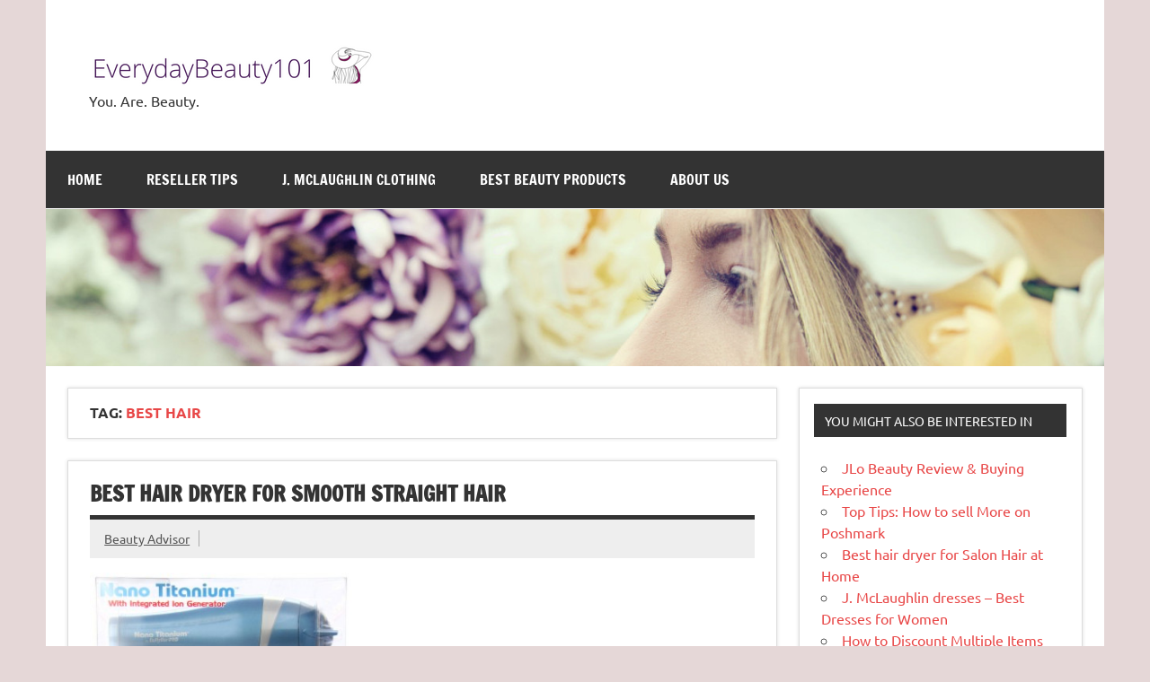

--- FILE ---
content_type: text/html; charset=UTF-8
request_url: https://everydaybeauty101.com/tag/best-hair/
body_size: 12370
content:
<!DOCTYPE html><!-- HTML 5 -->
<html lang="en-US">

<head>
<meta charset="UTF-8" />
<meta name="viewport" content="width=device-width, initial-scale=1">
<link rel="profile" href="http://gmpg.org/xfn/11" />
<link rel="pingback" href="https://everydaybeauty101.com/xmlrpc.php" />

<meta name='robots' content='index, follow, max-image-preview:large, max-snippet:-1, max-video-preview:-1' />

	<!-- This site is optimized with the Yoast SEO plugin v26.7 - https://yoast.com/wordpress/plugins/seo/ -->
	<title>best hair Archives - Everyday Beauty 101</title>
	<link rel="canonical" href="https://everydaybeauty101.com/tag/best-hair/" />
	<meta property="og:locale" content="en_US" />
	<meta property="og:type" content="article" />
	<meta property="og:title" content="best hair Archives - Everyday Beauty 101" />
	<meta property="og:url" content="https://everydaybeauty101.com/tag/best-hair/" />
	<meta property="og:site_name" content="Everyday Beauty 101" />
	<script type="application/ld+json" class="yoast-schema-graph">{"@context":"https://schema.org","@graph":[{"@type":"CollectionPage","@id":"https://everydaybeauty101.com/tag/best-hair/","url":"https://everydaybeauty101.com/tag/best-hair/","name":"best hair Archives - Everyday Beauty 101","isPartOf":{"@id":"https://everydaybeauty101.com/#website"},"primaryImageOfPage":{"@id":"https://everydaybeauty101.com/tag/best-hair/#primaryimage"},"image":{"@id":"https://everydaybeauty101.com/tag/best-hair/#primaryimage"},"thumbnailUrl":"https://everydaybeauty101.com/wp-content/uploads/2015/03/Best-hair-dryer-for-smooth-straight-hair-e1427069534830.jpg","breadcrumb":{"@id":"https://everydaybeauty101.com/tag/best-hair/#breadcrumb"},"inLanguage":"en-US"},{"@type":"ImageObject","inLanguage":"en-US","@id":"https://everydaybeauty101.com/tag/best-hair/#primaryimage","url":"https://everydaybeauty101.com/wp-content/uploads/2015/03/Best-hair-dryer-for-smooth-straight-hair-e1427069534830.jpg","contentUrl":"https://everydaybeauty101.com/wp-content/uploads/2015/03/Best-hair-dryer-for-smooth-straight-hair-e1427069534830.jpg","width":300,"height":288,"caption":"Best hair dryer for smooth straight hair"},{"@type":"BreadcrumbList","@id":"https://everydaybeauty101.com/tag/best-hair/#breadcrumb","itemListElement":[{"@type":"ListItem","position":1,"name":"Home","item":"https://everydaybeauty101.com/"},{"@type":"ListItem","position":2,"name":"best hair"}]},{"@type":"WebSite","@id":"https://everydaybeauty101.com/#website","url":"https://everydaybeauty101.com/","name":"Everyday Beauty 101","description":"You. Are. Beauty.","publisher":{"@id":"https://everydaybeauty101.com/#organization"},"potentialAction":[{"@type":"SearchAction","target":{"@type":"EntryPoint","urlTemplate":"https://everydaybeauty101.com/?s={search_term_string}"},"query-input":{"@type":"PropertyValueSpecification","valueRequired":true,"valueName":"search_term_string"}}],"inLanguage":"en-US"},{"@type":"Organization","@id":"https://everydaybeauty101.com/#organization","name":"Every Day Beauty 101","url":"https://everydaybeauty101.com/","logo":{"@type":"ImageObject","inLanguage":"en-US","@id":"https://everydaybeauty101.com/#/schema/logo/image/","url":"https://everydaybeauty101.com/wp-content/uploads/2015/03/EverydayBeauty101-e1425246228891.png","contentUrl":"https://everydaybeauty101.com/wp-content/uploads/2015/03/EverydayBeauty101-e1425246228891.png","width":380,"height":61,"caption":"Every Day Beauty 101"},"image":{"@id":"https://everydaybeauty101.com/#/schema/logo/image/"}}]}</script>
	<!-- / Yoast SEO plugin. -->


<link rel='dns-prefetch' href='//platform-api.sharethis.com' />
<link rel='dns-prefetch' href='//www.googletagmanager.com' />
<link rel="alternate" type="application/rss+xml" title="Everyday Beauty 101 &raquo; Feed" href="https://everydaybeauty101.com/feed/" />
<link rel="alternate" type="application/rss+xml" title="Everyday Beauty 101 &raquo; Comments Feed" href="https://everydaybeauty101.com/comments/feed/" />
<link rel="alternate" type="application/rss+xml" title="Everyday Beauty 101 &raquo; best hair Tag Feed" href="https://everydaybeauty101.com/tag/best-hair/feed/" />
<style id='wp-img-auto-sizes-contain-inline-css' type='text/css'>
img:is([sizes=auto i],[sizes^="auto," i]){contain-intrinsic-size:3000px 1500px}
/*# sourceURL=wp-img-auto-sizes-contain-inline-css */
</style>
<link rel='stylesheet' id='dynamicnews-custom-fonts-css' href='https://everydaybeauty101.com/wp-content/themes/dynamic-news-lite/css/custom-fonts.css?ver=20180413' type='text/css' media='all' />
<style id='wp-emoji-styles-inline-css' type='text/css'>

	img.wp-smiley, img.emoji {
		display: inline !important;
		border: none !important;
		box-shadow: none !important;
		height: 1em !important;
		width: 1em !important;
		margin: 0 0.07em !important;
		vertical-align: -0.1em !important;
		background: none !important;
		padding: 0 !important;
	}
/*# sourceURL=wp-emoji-styles-inline-css */
</style>
<style id='wp-block-library-inline-css' type='text/css'>
:root{--wp-block-synced-color:#7a00df;--wp-block-synced-color--rgb:122,0,223;--wp-bound-block-color:var(--wp-block-synced-color);--wp-editor-canvas-background:#ddd;--wp-admin-theme-color:#007cba;--wp-admin-theme-color--rgb:0,124,186;--wp-admin-theme-color-darker-10:#006ba1;--wp-admin-theme-color-darker-10--rgb:0,107,160.5;--wp-admin-theme-color-darker-20:#005a87;--wp-admin-theme-color-darker-20--rgb:0,90,135;--wp-admin-border-width-focus:2px}@media (min-resolution:192dpi){:root{--wp-admin-border-width-focus:1.5px}}.wp-element-button{cursor:pointer}:root .has-very-light-gray-background-color{background-color:#eee}:root .has-very-dark-gray-background-color{background-color:#313131}:root .has-very-light-gray-color{color:#eee}:root .has-very-dark-gray-color{color:#313131}:root .has-vivid-green-cyan-to-vivid-cyan-blue-gradient-background{background:linear-gradient(135deg,#00d084,#0693e3)}:root .has-purple-crush-gradient-background{background:linear-gradient(135deg,#34e2e4,#4721fb 50%,#ab1dfe)}:root .has-hazy-dawn-gradient-background{background:linear-gradient(135deg,#faaca8,#dad0ec)}:root .has-subdued-olive-gradient-background{background:linear-gradient(135deg,#fafae1,#67a671)}:root .has-atomic-cream-gradient-background{background:linear-gradient(135deg,#fdd79a,#004a59)}:root .has-nightshade-gradient-background{background:linear-gradient(135deg,#330968,#31cdcf)}:root .has-midnight-gradient-background{background:linear-gradient(135deg,#020381,#2874fc)}:root{--wp--preset--font-size--normal:16px;--wp--preset--font-size--huge:42px}.has-regular-font-size{font-size:1em}.has-larger-font-size{font-size:2.625em}.has-normal-font-size{font-size:var(--wp--preset--font-size--normal)}.has-huge-font-size{font-size:var(--wp--preset--font-size--huge)}.has-text-align-center{text-align:center}.has-text-align-left{text-align:left}.has-text-align-right{text-align:right}.has-fit-text{white-space:nowrap!important}#end-resizable-editor-section{display:none}.aligncenter{clear:both}.items-justified-left{justify-content:flex-start}.items-justified-center{justify-content:center}.items-justified-right{justify-content:flex-end}.items-justified-space-between{justify-content:space-between}.screen-reader-text{border:0;clip-path:inset(50%);height:1px;margin:-1px;overflow:hidden;padding:0;position:absolute;width:1px;word-wrap:normal!important}.screen-reader-text:focus{background-color:#ddd;clip-path:none;color:#444;display:block;font-size:1em;height:auto;left:5px;line-height:normal;padding:15px 23px 14px;text-decoration:none;top:5px;width:auto;z-index:100000}html :where(.has-border-color){border-style:solid}html :where([style*=border-top-color]){border-top-style:solid}html :where([style*=border-right-color]){border-right-style:solid}html :where([style*=border-bottom-color]){border-bottom-style:solid}html :where([style*=border-left-color]){border-left-style:solid}html :where([style*=border-width]){border-style:solid}html :where([style*=border-top-width]){border-top-style:solid}html :where([style*=border-right-width]){border-right-style:solid}html :where([style*=border-bottom-width]){border-bottom-style:solid}html :where([style*=border-left-width]){border-left-style:solid}html :where(img[class*=wp-image-]){height:auto;max-width:100%}:where(figure){margin:0 0 1em}html :where(.is-position-sticky){--wp-admin--admin-bar--position-offset:var(--wp-admin--admin-bar--height,0px)}@media screen and (max-width:600px){html :where(.is-position-sticky){--wp-admin--admin-bar--position-offset:0px}}

/*# sourceURL=wp-block-library-inline-css */
</style><style id='global-styles-inline-css' type='text/css'>
:root{--wp--preset--aspect-ratio--square: 1;--wp--preset--aspect-ratio--4-3: 4/3;--wp--preset--aspect-ratio--3-4: 3/4;--wp--preset--aspect-ratio--3-2: 3/2;--wp--preset--aspect-ratio--2-3: 2/3;--wp--preset--aspect-ratio--16-9: 16/9;--wp--preset--aspect-ratio--9-16: 9/16;--wp--preset--color--black: #353535;--wp--preset--color--cyan-bluish-gray: #abb8c3;--wp--preset--color--white: #ffffff;--wp--preset--color--pale-pink: #f78da7;--wp--preset--color--vivid-red: #cf2e2e;--wp--preset--color--luminous-vivid-orange: #ff6900;--wp--preset--color--luminous-vivid-amber: #fcb900;--wp--preset--color--light-green-cyan: #7bdcb5;--wp--preset--color--vivid-green-cyan: #00d084;--wp--preset--color--pale-cyan-blue: #8ed1fc;--wp--preset--color--vivid-cyan-blue: #0693e3;--wp--preset--color--vivid-purple: #9b51e0;--wp--preset--color--primary: #e84747;--wp--preset--color--light-gray: #f0f0f0;--wp--preset--color--dark-gray: #777777;--wp--preset--gradient--vivid-cyan-blue-to-vivid-purple: linear-gradient(135deg,rgb(6,147,227) 0%,rgb(155,81,224) 100%);--wp--preset--gradient--light-green-cyan-to-vivid-green-cyan: linear-gradient(135deg,rgb(122,220,180) 0%,rgb(0,208,130) 100%);--wp--preset--gradient--luminous-vivid-amber-to-luminous-vivid-orange: linear-gradient(135deg,rgb(252,185,0) 0%,rgb(255,105,0) 100%);--wp--preset--gradient--luminous-vivid-orange-to-vivid-red: linear-gradient(135deg,rgb(255,105,0) 0%,rgb(207,46,46) 100%);--wp--preset--gradient--very-light-gray-to-cyan-bluish-gray: linear-gradient(135deg,rgb(238,238,238) 0%,rgb(169,184,195) 100%);--wp--preset--gradient--cool-to-warm-spectrum: linear-gradient(135deg,rgb(74,234,220) 0%,rgb(151,120,209) 20%,rgb(207,42,186) 40%,rgb(238,44,130) 60%,rgb(251,105,98) 80%,rgb(254,248,76) 100%);--wp--preset--gradient--blush-light-purple: linear-gradient(135deg,rgb(255,206,236) 0%,rgb(152,150,240) 100%);--wp--preset--gradient--blush-bordeaux: linear-gradient(135deg,rgb(254,205,165) 0%,rgb(254,45,45) 50%,rgb(107,0,62) 100%);--wp--preset--gradient--luminous-dusk: linear-gradient(135deg,rgb(255,203,112) 0%,rgb(199,81,192) 50%,rgb(65,88,208) 100%);--wp--preset--gradient--pale-ocean: linear-gradient(135deg,rgb(255,245,203) 0%,rgb(182,227,212) 50%,rgb(51,167,181) 100%);--wp--preset--gradient--electric-grass: linear-gradient(135deg,rgb(202,248,128) 0%,rgb(113,206,126) 100%);--wp--preset--gradient--midnight: linear-gradient(135deg,rgb(2,3,129) 0%,rgb(40,116,252) 100%);--wp--preset--font-size--small: 13px;--wp--preset--font-size--medium: 20px;--wp--preset--font-size--large: 36px;--wp--preset--font-size--x-large: 42px;--wp--preset--spacing--20: 0.44rem;--wp--preset--spacing--30: 0.67rem;--wp--preset--spacing--40: 1rem;--wp--preset--spacing--50: 1.5rem;--wp--preset--spacing--60: 2.25rem;--wp--preset--spacing--70: 3.38rem;--wp--preset--spacing--80: 5.06rem;--wp--preset--shadow--natural: 6px 6px 9px rgba(0, 0, 0, 0.2);--wp--preset--shadow--deep: 12px 12px 50px rgba(0, 0, 0, 0.4);--wp--preset--shadow--sharp: 6px 6px 0px rgba(0, 0, 0, 0.2);--wp--preset--shadow--outlined: 6px 6px 0px -3px rgb(255, 255, 255), 6px 6px rgb(0, 0, 0);--wp--preset--shadow--crisp: 6px 6px 0px rgb(0, 0, 0);}:where(.is-layout-flex){gap: 0.5em;}:where(.is-layout-grid){gap: 0.5em;}body .is-layout-flex{display: flex;}.is-layout-flex{flex-wrap: wrap;align-items: center;}.is-layout-flex > :is(*, div){margin: 0;}body .is-layout-grid{display: grid;}.is-layout-grid > :is(*, div){margin: 0;}:where(.wp-block-columns.is-layout-flex){gap: 2em;}:where(.wp-block-columns.is-layout-grid){gap: 2em;}:where(.wp-block-post-template.is-layout-flex){gap: 1.25em;}:where(.wp-block-post-template.is-layout-grid){gap: 1.25em;}.has-black-color{color: var(--wp--preset--color--black) !important;}.has-cyan-bluish-gray-color{color: var(--wp--preset--color--cyan-bluish-gray) !important;}.has-white-color{color: var(--wp--preset--color--white) !important;}.has-pale-pink-color{color: var(--wp--preset--color--pale-pink) !important;}.has-vivid-red-color{color: var(--wp--preset--color--vivid-red) !important;}.has-luminous-vivid-orange-color{color: var(--wp--preset--color--luminous-vivid-orange) !important;}.has-luminous-vivid-amber-color{color: var(--wp--preset--color--luminous-vivid-amber) !important;}.has-light-green-cyan-color{color: var(--wp--preset--color--light-green-cyan) !important;}.has-vivid-green-cyan-color{color: var(--wp--preset--color--vivid-green-cyan) !important;}.has-pale-cyan-blue-color{color: var(--wp--preset--color--pale-cyan-blue) !important;}.has-vivid-cyan-blue-color{color: var(--wp--preset--color--vivid-cyan-blue) !important;}.has-vivid-purple-color{color: var(--wp--preset--color--vivid-purple) !important;}.has-black-background-color{background-color: var(--wp--preset--color--black) !important;}.has-cyan-bluish-gray-background-color{background-color: var(--wp--preset--color--cyan-bluish-gray) !important;}.has-white-background-color{background-color: var(--wp--preset--color--white) !important;}.has-pale-pink-background-color{background-color: var(--wp--preset--color--pale-pink) !important;}.has-vivid-red-background-color{background-color: var(--wp--preset--color--vivid-red) !important;}.has-luminous-vivid-orange-background-color{background-color: var(--wp--preset--color--luminous-vivid-orange) !important;}.has-luminous-vivid-amber-background-color{background-color: var(--wp--preset--color--luminous-vivid-amber) !important;}.has-light-green-cyan-background-color{background-color: var(--wp--preset--color--light-green-cyan) !important;}.has-vivid-green-cyan-background-color{background-color: var(--wp--preset--color--vivid-green-cyan) !important;}.has-pale-cyan-blue-background-color{background-color: var(--wp--preset--color--pale-cyan-blue) !important;}.has-vivid-cyan-blue-background-color{background-color: var(--wp--preset--color--vivid-cyan-blue) !important;}.has-vivid-purple-background-color{background-color: var(--wp--preset--color--vivid-purple) !important;}.has-black-border-color{border-color: var(--wp--preset--color--black) !important;}.has-cyan-bluish-gray-border-color{border-color: var(--wp--preset--color--cyan-bluish-gray) !important;}.has-white-border-color{border-color: var(--wp--preset--color--white) !important;}.has-pale-pink-border-color{border-color: var(--wp--preset--color--pale-pink) !important;}.has-vivid-red-border-color{border-color: var(--wp--preset--color--vivid-red) !important;}.has-luminous-vivid-orange-border-color{border-color: var(--wp--preset--color--luminous-vivid-orange) !important;}.has-luminous-vivid-amber-border-color{border-color: var(--wp--preset--color--luminous-vivid-amber) !important;}.has-light-green-cyan-border-color{border-color: var(--wp--preset--color--light-green-cyan) !important;}.has-vivid-green-cyan-border-color{border-color: var(--wp--preset--color--vivid-green-cyan) !important;}.has-pale-cyan-blue-border-color{border-color: var(--wp--preset--color--pale-cyan-blue) !important;}.has-vivid-cyan-blue-border-color{border-color: var(--wp--preset--color--vivid-cyan-blue) !important;}.has-vivid-purple-border-color{border-color: var(--wp--preset--color--vivid-purple) !important;}.has-vivid-cyan-blue-to-vivid-purple-gradient-background{background: var(--wp--preset--gradient--vivid-cyan-blue-to-vivid-purple) !important;}.has-light-green-cyan-to-vivid-green-cyan-gradient-background{background: var(--wp--preset--gradient--light-green-cyan-to-vivid-green-cyan) !important;}.has-luminous-vivid-amber-to-luminous-vivid-orange-gradient-background{background: var(--wp--preset--gradient--luminous-vivid-amber-to-luminous-vivid-orange) !important;}.has-luminous-vivid-orange-to-vivid-red-gradient-background{background: var(--wp--preset--gradient--luminous-vivid-orange-to-vivid-red) !important;}.has-very-light-gray-to-cyan-bluish-gray-gradient-background{background: var(--wp--preset--gradient--very-light-gray-to-cyan-bluish-gray) !important;}.has-cool-to-warm-spectrum-gradient-background{background: var(--wp--preset--gradient--cool-to-warm-spectrum) !important;}.has-blush-light-purple-gradient-background{background: var(--wp--preset--gradient--blush-light-purple) !important;}.has-blush-bordeaux-gradient-background{background: var(--wp--preset--gradient--blush-bordeaux) !important;}.has-luminous-dusk-gradient-background{background: var(--wp--preset--gradient--luminous-dusk) !important;}.has-pale-ocean-gradient-background{background: var(--wp--preset--gradient--pale-ocean) !important;}.has-electric-grass-gradient-background{background: var(--wp--preset--gradient--electric-grass) !important;}.has-midnight-gradient-background{background: var(--wp--preset--gradient--midnight) !important;}.has-small-font-size{font-size: var(--wp--preset--font-size--small) !important;}.has-medium-font-size{font-size: var(--wp--preset--font-size--medium) !important;}.has-large-font-size{font-size: var(--wp--preset--font-size--large) !important;}.has-x-large-font-size{font-size: var(--wp--preset--font-size--x-large) !important;}
/*# sourceURL=global-styles-inline-css */
</style>

<style id='classic-theme-styles-inline-css' type='text/css'>
/*! This file is auto-generated */
.wp-block-button__link{color:#fff;background-color:#32373c;border-radius:9999px;box-shadow:none;text-decoration:none;padding:calc(.667em + 2px) calc(1.333em + 2px);font-size:1.125em}.wp-block-file__button{background:#32373c;color:#fff;text-decoration:none}
/*# sourceURL=/wp-includes/css/classic-themes.min.css */
</style>
<link rel='stylesheet' id='dynamicnewslite-stylesheet-css' href='https://everydaybeauty101.com/wp-content/themes/dynamic-news-lite/style.css?ver=1.6.8' type='text/css' media='all' />
<style id='dynamicnewslite-stylesheet-inline-css' type='text/css'>
.site-title {
	position: absolute;
	clip: rect(1px, 1px, 1px, 1px);
}
/*# sourceURL=dynamicnewslite-stylesheet-inline-css */
</style>
<link rel='stylesheet' id='genericons-css' href='https://everydaybeauty101.com/wp-content/themes/dynamic-news-lite/css/genericons/genericons.css?ver=3.4.1' type='text/css' media='all' />
<script type="text/javascript" src="https://everydaybeauty101.com/wp-includes/js/jquery/jquery.min.js?ver=3.7.1" id="jquery-core-js"></script>
<script type="text/javascript" src="https://everydaybeauty101.com/wp-includes/js/jquery/jquery-migrate.min.js?ver=3.4.1" id="jquery-migrate-js"></script>
<script type="text/javascript" id="dynamicnewslite-jquery-navigation-js-extra">
/* <![CDATA[ */
var dynamicnews_menu_title = {"text":"Menu"};
//# sourceURL=dynamicnewslite-jquery-navigation-js-extra
/* ]]> */
</script>
<script type="text/javascript" src="https://everydaybeauty101.com/wp-content/themes/dynamic-news-lite/js/navigation.js?ver=20210324" id="dynamicnewslite-jquery-navigation-js"></script>
<script type="text/javascript" id="dynamicnewslite-jquery-sidebar-js-extra">
/* <![CDATA[ */
var dynamicnews_sidebar_title = {"text":"Sidebar"};
//# sourceURL=dynamicnewslite-jquery-sidebar-js-extra
/* ]]> */
</script>
<script type="text/javascript" src="https://everydaybeauty101.com/wp-content/themes/dynamic-news-lite/js/sidebar.js?ver=20210324" id="dynamicnewslite-jquery-sidebar-js"></script>
<script type="text/javascript" src="//platform-api.sharethis.com/js/sharethis.js#source=googleanalytics-wordpress#product=ga&amp;property=5b4e93e35d0f6d001044adc8" id="googleanalytics-platform-sharethis-js"></script>

<!-- Google tag (gtag.js) snippet added by Site Kit -->
<!-- Google Analytics snippet added by Site Kit -->
<script type="text/javascript" src="https://www.googletagmanager.com/gtag/js?id=GT-5TQ6LK9" id="google_gtagjs-js" async></script>
<script type="text/javascript" id="google_gtagjs-js-after">
/* <![CDATA[ */
window.dataLayer = window.dataLayer || [];function gtag(){dataLayer.push(arguments);}
gtag("set","linker",{"domains":["everydaybeauty101.com"]});
gtag("js", new Date());
gtag("set", "developer_id.dZTNiMT", true);
gtag("config", "GT-5TQ6LK9");
//# sourceURL=google_gtagjs-js-after
/* ]]> */
</script>
<link rel="https://api.w.org/" href="https://everydaybeauty101.com/wp-json/" /><link rel="alternate" title="JSON" type="application/json" href="https://everydaybeauty101.com/wp-json/wp/v2/tags/20" /><link rel="EditURI" type="application/rsd+xml" title="RSD" href="https://everydaybeauty101.com/xmlrpc.php?rsd" />
<meta name="generator" content="WordPress 6.9" />
<meta name="generator" content="Redux 4.5.10" /><meta name="generator" content="Site Kit by Google 1.170.0" /><script>
(function() {
	(function (i, s, o, g, r, a, m) {
		i['GoogleAnalyticsObject'] = r;
		i[r] = i[r] || function () {
				(i[r].q = i[r].q || []).push(arguments)
			}, i[r].l = 1 * new Date();
		a = s.createElement(o),
			m = s.getElementsByTagName(o)[0];
		a.async = 1;
		a.src = g;
		m.parentNode.insertBefore(a, m)
	})(window, document, 'script', 'https://google-analytics.com/analytics.js', 'ga');

	ga('create', 'UA-60231864-1', 'auto');
			ga('send', 'pageview');
	})();
</script>
<style type="text/css" id="custom-background-css">
body.custom-background { background-color: #e5d7d7; }
</style>
	<link rel="icon" href="https://everydaybeauty101.com/wp-content/uploads/2022/07/cropped-Everyday-Logo-Final-1-32x32.png" sizes="32x32" />
<link rel="icon" href="https://everydaybeauty101.com/wp-content/uploads/2022/07/cropped-Everyday-Logo-Final-1-192x192.png" sizes="192x192" />
<link rel="apple-touch-icon" href="https://everydaybeauty101.com/wp-content/uploads/2022/07/cropped-Everyday-Logo-Final-1-180x180.png" />
<meta name="msapplication-TileImage" content="https://everydaybeauty101.com/wp-content/uploads/2022/07/cropped-Everyday-Logo-Final-1-270x270.png" />
</head>

<body class="archive tag tag-best-hair tag-20 custom-background wp-custom-logo wp-theme-dynamic-news-lite sliding-sidebar mobile-header-none">

<a class="skip-link screen-reader-text" href="#content">Skip to content</a>

<div id="wrapper" class="hfeed">

	<div id="topnavi-wrap">
		
	<div id="topnavi" class="container clearfix">

		
	</div>
	</div>

	<div id="header-wrap">

		<header id="header" class="container clearfix" role="banner">

			<div id="logo" class="clearfix">

				<a href="https://everydaybeauty101.com/" class="custom-logo-link" rel="home"><img width="323" height="50" src="https://everydaybeauty101.com/wp-content/uploads/2022/07/cropped-Copy-of-Everyday-Logo-horizontal-350-×-50-px.png" class="custom-logo" alt="EverydayBeauty101 Logo" decoding="async" srcset="https://everydaybeauty101.com/wp-content/uploads/2022/07/cropped-Copy-of-Everyday-Logo-horizontal-350-×-50-px.png 323w, https://everydaybeauty101.com/wp-content/uploads/2022/07/cropped-Copy-of-Everyday-Logo-horizontal-350-×-50-px-300x46.png 300w" sizes="(max-width: 323px) 100vw, 323px" /></a>				
		<p class="site-title"><a href="https://everydaybeauty101.com/" rel="home">Everyday Beauty 101</a></p>

					
			<p class="site-description">You. Are. Beauty.</p>

		
			</div>

			<div id="header-content" class="clearfix">
							</div>

		</header>

	</div>

	<div id="navi-wrap">
		<nav id="mainnav" class="container clearfix" role="navigation">
			<ul id="mainnav-menu" class="main-navigation-menu"><li id="menu-item-84" class="menu-item menu-item-type-custom menu-item-object-custom menu-item-home menu-item-84"><a href="https://everydaybeauty101.com/">Home</a></li>
<li id="menu-item-453" class="menu-item menu-item-type-taxonomy menu-item-object-category menu-item-453"><a href="https://everydaybeauty101.com/category/reseller-tips/">Reseller Tips</a></li>
<li id="menu-item-403" class="menu-item menu-item-type-post_type menu-item-object-page menu-item-403"><a href="https://everydaybeauty101.com/j-mclaughlin-clothing/">J. McLaughlin Clothing</a></li>
<li id="menu-item-86" class="menu-item menu-item-type-post_type menu-item-object-page menu-item-86"><a href="https://everydaybeauty101.com/best-beauty-products/">Best Beauty Products</a></li>
<li id="menu-item-94" class="menu-item menu-item-type-post_type menu-item-object-page menu-item-94"><a href="https://everydaybeauty101.com/about-us/">About Us</a></li>
</ul>		</nav>
	</div>

	
			<div id="custom-header">

				
					<img src="https://everydaybeauty101.com/wp-content/uploads/2015/02/cropped-two-ladies-in-garden-like-attire-flowers1.jpg" srcset="https://everydaybeauty101.com/wp-content/uploads/2015/02/cropped-two-ladies-in-garden-like-attire-flowers1-e1425165092349.jpg 1340w, https://everydaybeauty101.com/wp-content/uploads/2015/02/cropped-two-ladies-in-garden-like-attire-flowers1-e1425165092349-300x45.jpg 300w, https://everydaybeauty101.com/wp-content/uploads/2015/02/cropped-two-ladies-in-garden-like-attire-flowers1-e1425165092349-1024x152.jpg 1024w" width="1340" height="199" alt="Everyday Beauty 101">

				
			</div>

		

	<div id="wrap" class="container clearfix">

		<section id="content" class="primary" role="main">

			
			<header class="page-header">
				<h1 class="archive-title">Tag: <span>best hair</span></h1>			</header>

					
	<article id="post-95" class="post-95 post type-post status-publish format-standard has-post-thumbnail hentry category-hair category-hair-dryer tag-best-hair tag-blow-dryer tag-hair-dryer tag-smooth-hair">
		
		<h2 class="entry-title post-title"><a href="https://everydaybeauty101.com/best-hair-dryer-for-smooth-straight-hair/" rel="bookmark">Best hair dryer for smooth straight hair</a></h2>		
		<div class="entry-meta postmeta clearfix"><span class="meta-author sep"> <span class="author vcard"><a class="url fn n" href="https://everydaybeauty101.com/author/shananh/" title="View all posts by Beauty Advisor" rel="author">Beauty Advisor</a></span></span></div>
	
		
		<a href="https://everydaybeauty101.com/best-hair-dryer-for-smooth-straight-hair/" rel="bookmark">
			<img width="292" height="280" src="https://everydaybeauty101.com/wp-content/uploads/2015/03/Best-hair-dryer-for-smooth-straight-hair-e1427069534830.jpg" class="attachment-featured_image size-featured_image wp-post-image" alt="Best hair dryer for smooth straight hair" decoding="async" fetchpriority="high" />		</a>

			
		<div class="entry clearfix">
						<p>For those on the hunt for smooth straight hair, having the best hair dryer can save you hours each week.  The best hair dryer for smooth straight hair is definitely going to be one with ionic technology. Most of the ionic blow dryers claim to cut drying time in half, and while we didn&#8217;t see a 50% decrease in drying time, we did see significant time savings, and smoother straighter hair without additional straightening tools or products.</p>
<p>The prices on ionic hair dryers range significantly from a low of $11 to upwards of $300. We tried many, and found the best hair dryer in the categories of time, value, travel and overall.</p>
<h4>Best hair dryers for smooth straight hair by overall winner, fastest drying time, value and travel.</h4>
<h2>Overall Best Hair Dryer for Smooth Straight Hair 2020:</h2>
<p><a href="https://amzn.to/2NYQcVa">BaByliss</a> Pro BABNT5548 2000 Watt Ionic Nano Titanium with Integrated Ion Generator Hair Dryer is our favorite again for 2020. After reading many reviews comparing this to the Harry Josh Pro Tools Dyer 2000, we had to try it out. For less than 1/3 of the price, it was <a href="http://www.amazon.com/gp/product/B001T0HHDS/ref=as_li_qf_sp_asin_il_tl?ie=UTF8&amp;camp=1789&amp;creative=9325&amp;creativeASIN=B001T0HHDS&amp;linkCode=as2&amp;tag=everyday07-20&amp;linkId=OFFFUSV3JTE6JMFC"><img decoding="async" class="alignright wp-image-110 size-thumbnail" src="https://everydaybeauty101.com/wp-content/uploads/2015/03/IMG_4654-e1427676061790-150x150.jpg" alt="best blow dryer overall" width="150" height="150" srcset="https://everydaybeauty101.com/wp-content/uploads/2015/03/IMG_4654-e1427676061790-150x150.jpg 150w, https://everydaybeauty101.com/wp-content/uploads/2015/03/IMG_4654-e1427676061790-50x50.jpg 50w" sizes="(max-width: 150px) 100vw, 150px" /></a> worth a shot, and we lucked out as the normal $120 price was on sale for only $60. What we were surprised most about with this little beauty was the size &#8211; it&#8217;s large enough to do the job and small enough to travel with you. It does weigh in a bit more than the average hair dryer, but we&#8217;ve read that&#8217;s due to the motor, which allows you to switch from hot to cool instantly, and is supposed to outlast an average hair dryer. When we timed the drying efficiency we did see two things &#8211; faster drying time and smoother hair.</p>
<h2>Best Overall Value:</h2>
<p><a href="https://amzn.to/2mrtl83">Revlon 1875W Infrared Hair Dryer</a>. For those with shoulder length hair or sho<a href="http://www.amazon.com/gp/product/B0018BTDXA/ref=as_li_qf_sp_asin_il_tl?ie=UTF8&amp;camp=1789&amp;creative=9325&amp;creativeASIN=B0018BTDXA&amp;linkCode=as2&amp;tag=everyday07-20&amp;linkId=23TB3M55CKIK46IN"><img decoding="async" style="border: none !important; margin: 0px !important;" src="https://ir-na.amazon-adsystem.com/e/ir?t=everyday07-20&amp;l=li2&amp;o=1&amp;a=B00GZG4KSG" alt="" width="1" height="1" border="0" /></a>rter, this<img decoding="async" class="alignright" style="font-size: 16px;" src="//ws-na.amazon-adsystem.com/widgets/q?_encoding=UTF8&amp;ASIN=B00GZG4KSG&amp;Format=_SL160_&amp;ID=AsinImage&amp;MarketPlace=US&amp;ServiceVersion=20070822&amp;WS=1&amp;tag=everyday07-20" border="0" /> is a great quick hair dryer. It&#8217;s also very reasonably priced for the time saved versus a regular non ionic dryer. We found this Revlon hair dryer for about $20. If you&#8217;re on a budget or just want something decent that works well and doesn&#8217;t require much of an investment, this may be the best hair dryer to get you that smooth straight hair.</p>
<h2>Best Dryer for Travel:</h2>
<p><a href="https://amzn.to/2L6jnIh">BaByliss</a>. This hair dryer made by well-known brand BaByliss <a href="http://www.amazon.com/gp/product/B003QKL5YQ/ref=as_li_qf_sp_asin_il_tl?ie=UTF8&amp;camp=1789&amp;creative=9325&amp;creativeASIN=B003QKL5YQ&amp;linkCode=as2&amp;tag=everyday07-20&amp;linkId=JT73UWE536QFMUC3"><img loading="lazy" decoding="async" class="alignright wp-image-113 size-thumbnail" src="https://everydaybeauty101.com/wp-content/uploads/2015/03/Babybliss-travel-150x150.jpg" alt="Best blow dryer Babybliss travel" width="150" height="150" srcset="https://everydaybeauty101.com/wp-content/uploads/2015/03/Babybliss-travel-150x150.jpg 150w, https://everydaybeauty101.com/wp-content/uploads/2015/03/Babybliss-travel-279x280.jpg 279w, https://everydaybeauty101.com/wp-content/uploads/2015/03/Babybliss-travel-50x50.jpg 50w" sizes="auto, (max-width: 150px) 100vw, 150px" /></a>packs well, is light, and will work better than most hotel dryers by far. Also very reasonably priced at $30 or so, this may be the best hair dryer option for you if you&#8217;re in need of a travel dryer that packs well, works well and is well priced.</p>
<h2>Best Blow Dryer for Smooth Straight Hair FAST!</h2>
<p>The best hair dryer by far for fast results was the <a href="https://amzn.to/2Xpmv78">Dyson SuperSonic hair dryer</a>. Made for speed and precision, this hair dryer does not disappoint. A heavy price point, it gave us pause to even consider the dryer. Testing quickly showed that it&#8217;s worth every penny if time is money, and you want smooth straight hair that&#8217;s silky smooth in record time. <a href="https://www.amazon.com/Dyson-Supersonic-Hair-Dryer-Fuchsia/dp/B01FIG1JIM/ref=as_li_ss_il?ascsub&amp;cv_ct_id=amzn1.osp.d23530f4-f645-4902-be93-655df683d158&amp;cv_ct_pg=search&amp;cv_ct_wn=osp-search&amp;keywords=hair+dryer&amp;pd_rd_i=B01FIG1JIM&amp;pd_rd_r=6a280430-21a9-4f63-996a-79c8095cc085&amp;pd_rd_w=fdOuf&amp;pd_rd_wg=3uvLL&amp;pf_rd_p=c501273b-119a-4fc9-ad78-eda5006b0be9&amp;pf_rd_r=BSW46RQK6D96WKMMF15T&amp;qid=1560812051&amp;s=gateway&amp;th=1&amp;linkCode=li2&amp;tag=everyday07-20&amp;linkId=bf158144b98147cd864a90e0b46ba4ae&amp;language=en_US" target="_blank" rel="noopener noreferrer"><img loading="lazy" decoding="async" class="alignright" src="//ws-na.amazon-adsystem.com/widgets/q?_encoding=UTF8&amp;ASIN=B01FIG1JIM&amp;Format=_SL160_&amp;ID=AsinImage&amp;MarketPlace=US&amp;ServiceVersion=20070822&amp;WS=1&amp;tag=everyday07-20&amp;language=en_US" alt="Dyson Supersonic hair dryer fastest dry time" width="39" height="160" border="0" /></a><img loading="lazy" decoding="async" style="border: none !important; margin: 0px !important;" src="https://ir-na.amazon-adsystem.com/e/ir?t=everyday07-20&amp;language=en_US&amp;l=li2&amp;o=1&amp;a=B01FIG1JIM" alt="" width="1" height="1" border="0" /></p>
<p>In summary, we found these to be the best hair dryers for smooth straight hair. All three did the job well enough, but have positives and negatives. So what are we using now? We have the <a href="http://www.amazon.com/gp/product/B001T0HHDS/ref=as_li_qf_sp_asin_il_tl?ie=UTF8&amp;camp=1789&amp;creative=9325&amp;creativeASIN=B001T0HHDS&amp;linkCode=as2&amp;tag=everyday07-20&amp;linkId=ESMIISFAJJT6RTDW">BaByliss Pro BABNT558 2000 Watt Ionic Nano Titanium</a> as the daily work horse, the <a href="https://amzn.to/2mrtl83">Revlon Hair Dryer</a> as the back up (also used for the kids a few times a week), and the <a href="http://www.amazon.com/gp/product/B003QKL5YQ/ref=as_li_qf_sp_asin_il_tl?ie=UTF8&amp;camp=1789&amp;creative=9325&amp;creativeASIN=B003QKL5YQ&amp;linkCode=as2&amp;tag=everyday07-20&amp;linkId=WRI3MUCTFEJS65IQ">BaByliss</a> Travel dryer as the travel hair dryer.</p>
<p>The hair these were tested on is fine, but wavy, and very plentiful. The kind of hair the stylists say after getting their hands on it, &#8220;wow, you have a ton of hair!&#8221; (Be glad perms aren&#8217;t back in style!)</p>
<p>Looking for more hair tips? <a href="https://everydaybeauty101.com/best-dry-shampoo-no-scalp-irritation/">Find out the Best Dry Shampoo out there!</a></p>
<p><a href="https://everydaybeauty101.com/category/skin-care/nail-care/">Best at-home nail gel polish</a>.</p>
<p><script type="text/javascript"><br />
amzn_assoc_tracking_id = "everyday07-20";<br />
amzn_assoc_ad_mode = "manual";<br />
amzn_assoc_ad_type = "smart";<br />
amzn_assoc_marketplace = "amazon";<br />
amzn_assoc_region = "US";<br />
amzn_assoc_design = "enhanced_links";<br />
amzn_assoc_asins = "B010GIX476";<br />
amzn_assoc_placement = "adunit";<br />
amzn_assoc_linkid = "fc1cca0b4f7d0f7daf4d506c01a859ea";<br />
</script><br />
<script src="//z-na.amazon-adsystem.com/widgets/onejs?MarketPlace=US"></script></p>
			<div class="page-links"></div>
		</div>
		
		<div class="postinfo clearfix">
			<span class="meta-category">
				<ul class="post-categories">
	<li><a href="https://everydaybeauty101.com/category/hair/" rel="category tag">Hair</a></li>
	<li><a href="https://everydaybeauty101.com/category/hair/hair-dryer/" rel="category tag">Hair dryer</a></li></ul>			</span>

		</div>

	</article>

		</section>

		
	<section id="sidebar" class="secondary clearfix" role="complementary">

		
		<aside id="recent-posts-2" class="widget widget_recent_entries clearfix">
		<h3 class="widgettitle"><span>You Might Also Be Interested In</span></h3>
		<ul>
											<li>
					<a href="https://everydaybeauty101.com/jlo-beauty-review/">JLo Beauty Review &amp; Buying Experience</a>
									</li>
											<li>
					<a href="https://everydaybeauty101.com/top-tips-how-to-sell-more-on-poshmark/">Top Tips: How to sell More on Poshmark</a>
									</li>
											<li>
					<a href="https://everydaybeauty101.com/best-hair-dryer-for-salon-hair-at-home/">Best hair dryer for Salon Hair at Home</a>
									</li>
											<li>
					<a href="https://everydaybeauty101.com/j-mclaughlin-dresses/">J. McLaughlin dresses &#8211; Best Dresses for Women</a>
									</li>
											<li>
					<a href="https://everydaybeauty101.com/how-to-discount-multiple-items-on-poshmark/">How to Discount Multiple Items on Poshmark</a>
									</li>
					</ul>

		</aside><aside id="categories-2" class="widget widget_categories clearfix"><h3 class="widgettitle"><span>Topics</span></h3>
			<ul>
					<li class="cat-item cat-item-86"><a href="https://everydaybeauty101.com/category/beauty-tips/">Beauty Tips</a>
</li>
	<li class="cat-item cat-item-33"><a href="https://everydaybeauty101.com/category/clean-and-fresh/">Cleansing</a>
</li>
	<li class="cat-item cat-item-34"><a href="https://everydaybeauty101.com/category/clean-and-fresh/feminine-care/">Feminine Care</a>
</li>
	<li class="cat-item cat-item-66"><a href="https://everydaybeauty101.com/category/fitness/">Fitness</a>
</li>
	<li class="cat-item cat-item-36"><a href="https://everydaybeauty101.com/category/gift-ideas/">Gift Ideas</a>
</li>
	<li class="cat-item cat-item-37"><a href="https://everydaybeauty101.com/category/gift-ideas/gifts-for-men/">Gifts for Men</a>
</li>
	<li class="cat-item cat-item-38"><a href="https://everydaybeauty101.com/category/gift-ideas/gifts-for-women/">Gifts for Women</a>
</li>
	<li class="cat-item cat-item-16"><a href="https://everydaybeauty101.com/category/hair/">Hair</a>
</li>
	<li class="cat-item cat-item-17"><a href="https://everydaybeauty101.com/category/hair/hair-dryer/">Hair dryer</a>
</li>
	<li class="cat-item cat-item-1"><a href="https://everydaybeauty101.com/category/jmclaughlin/">J. McLaughlin</a>
</li>
	<li class="cat-item cat-item-44"><a href="https://everydaybeauty101.com/category/moms/">Moms</a>
</li>
	<li class="cat-item cat-item-28"><a href="https://everydaybeauty101.com/category/skin-care/nail-care/">Nail Care</a>
</li>
	<li class="cat-item cat-item-67"><a href="https://everydaybeauty101.com/category/reseller-tips/">Reseller Tips</a>
</li>
	<li class="cat-item cat-item-7"><a href="https://everydaybeauty101.com/category/skin-care/">Skin Care</a>
</li>
	<li class="cat-item cat-item-8"><a href="https://everydaybeauty101.com/category/skin-care/sun-protection/">Sun Protection</a>
</li>
	<li class="cat-item cat-item-2"><a href="https://everydaybeauty101.com/category/vacation-fun/">Vacation Fun</a>
</li>
			</ul>

			</aside><aside id="custom_html-2" class="widget_text widget widget_custom_html clearfix"><h3 class="widgettitle"><span>View my items for sale</span></h3><div class="textwidget custom-html-widget"><script>(function(d, s, id) {
    var js, fjs = d.getElementsByTagName(s)[0];
    if (d.getElementById(id)) return;
    js = d.createElement(s); js.id = id;
    js.src = "https://poshmark.com/widget/js-sdk?username=shananh&w_ver=2&widget_id=5fcd9603259b46387f60d984";
    fjs.parentNode.insertBefore(js, fjs);
}(document, 'script', 'poshmark-jssdk'));</script><div class="poshmark-closet-widget" data-friend-ids="" data-posts-count="8" data-width="336" data-widget-id="5fcd9603259b46387f60d984" data-friend-user-names=""><style type="text/css">.footer-section .shop-more{
  text-align: center;
  background: #fff;
  border-bottom: 2px solid #f5f2ee;
  border-right: 2px solid #f5f2ee;
  border-left: 2px solid #f5f2ee;
  margin-top: -14px;
  padding-bottom: 10px;
  font-family:"Helvetica Neue", Helvetica, Arial, sans-serif;
  font-size:14px;
  color:#000;
}
.footer-section .shop-more a{
    text-decoration: none;
    color:#000;
  }
.footer-section .shop-more a:hover{
    text-decoration: underline;
  }</style><div class="footer-section"><div class="shop-more">Shop more of <a class="black" href="https://poshmark.com/closet/shananh?referrer_widget_id=5fcd9603259b46387f60d984&amp;utm_source=cwgt" target="_blank" title="shananh">my closet</a>&nbsp;on <a class="black" href="https://poshmark.com/?referrer_widget_id=5fcd9603259b46387f60d984&amp;utm_source=cwgt" target="_blank" title="Poshmark">Poshmark</a></div></div></div></div></aside>
		<aside id="recent-posts-2" class="widget widget_recent_entries clearfix">
		<h3 class="widgettitle"><span>You Might Also Be Interested In</span></h3>
		<ul>
											<li>
					<a href="https://everydaybeauty101.com/jlo-beauty-review/">JLo Beauty Review &amp; Buying Experience</a>
									</li>
											<li>
					<a href="https://everydaybeauty101.com/top-tips-how-to-sell-more-on-poshmark/">Top Tips: How to sell More on Poshmark</a>
									</li>
											<li>
					<a href="https://everydaybeauty101.com/best-hair-dryer-for-salon-hair-at-home/">Best hair dryer for Salon Hair at Home</a>
									</li>
											<li>
					<a href="https://everydaybeauty101.com/j-mclaughlin-dresses/">J. McLaughlin dresses &#8211; Best Dresses for Women</a>
									</li>
											<li>
					<a href="https://everydaybeauty101.com/how-to-discount-multiple-items-on-poshmark/">How to Discount Multiple Items on Poshmark</a>
									</li>
					</ul>

		</aside><aside id="categories-2" class="widget widget_categories clearfix"><h3 class="widgettitle"><span>Topics</span></h3>
			<ul>
					<li class="cat-item cat-item-86"><a href="https://everydaybeauty101.com/category/beauty-tips/">Beauty Tips</a>
</li>
	<li class="cat-item cat-item-33"><a href="https://everydaybeauty101.com/category/clean-and-fresh/">Cleansing</a>
</li>
	<li class="cat-item cat-item-34"><a href="https://everydaybeauty101.com/category/clean-and-fresh/feminine-care/">Feminine Care</a>
</li>
	<li class="cat-item cat-item-66"><a href="https://everydaybeauty101.com/category/fitness/">Fitness</a>
</li>
	<li class="cat-item cat-item-36"><a href="https://everydaybeauty101.com/category/gift-ideas/">Gift Ideas</a>
</li>
	<li class="cat-item cat-item-37"><a href="https://everydaybeauty101.com/category/gift-ideas/gifts-for-men/">Gifts for Men</a>
</li>
	<li class="cat-item cat-item-38"><a href="https://everydaybeauty101.com/category/gift-ideas/gifts-for-women/">Gifts for Women</a>
</li>
	<li class="cat-item cat-item-16"><a href="https://everydaybeauty101.com/category/hair/">Hair</a>
</li>
	<li class="cat-item cat-item-17"><a href="https://everydaybeauty101.com/category/hair/hair-dryer/">Hair dryer</a>
</li>
	<li class="cat-item cat-item-1"><a href="https://everydaybeauty101.com/category/jmclaughlin/">J. McLaughlin</a>
</li>
	<li class="cat-item cat-item-44"><a href="https://everydaybeauty101.com/category/moms/">Moms</a>
</li>
	<li class="cat-item cat-item-28"><a href="https://everydaybeauty101.com/category/skin-care/nail-care/">Nail Care</a>
</li>
	<li class="cat-item cat-item-67"><a href="https://everydaybeauty101.com/category/reseller-tips/">Reseller Tips</a>
</li>
	<li class="cat-item cat-item-7"><a href="https://everydaybeauty101.com/category/skin-care/">Skin Care</a>
</li>
	<li class="cat-item cat-item-8"><a href="https://everydaybeauty101.com/category/skin-care/sun-protection/">Sun Protection</a>
</li>
	<li class="cat-item cat-item-2"><a href="https://everydaybeauty101.com/category/vacation-fun/">Vacation Fun</a>
</li>
			</ul>

			</aside><aside id="text-2" class="widget widget_text clearfix">			<div class="textwidget"><script async src="//pagead2.googlesyndication.com/pagead/js/adsbygoogle.js"></script>
<!-- text and display at bottom of page -->
<ins class="adsbygoogle"
     style="display:block"
     data-ad-client="ca-pub-4997271822000468"
     data-ad-slot="8986708833"
     data-ad-format="auto"></ins>
<script>
(adsbygoogle = window.adsbygoogle || []).push({});
</script></div>
		</aside><aside id="text-3" class="widget widget_text clearfix">			<div class="textwidget"><script async src="//pagead2.googlesyndication.com/pagead/js/adsbygoogle.js"></script>
<!-- EB101 Skyscraper -->
<ins class="adsbygoogle"
     style="display:inline-block;width:300px;height:600px"
     data-ad-client="ca-pub-4997271822000468"
     data-ad-slot="6046462835"></ins>
<script>
(adsbygoogle = window.adsbygoogle || []).push({});
</script></div>
		</aside>
	</section>
	</div>


	<div id="footer-wrap">

		<footer id="footer" class="container clearfix" role="contentinfo">

			
			<div id="footer-text">
				
	<span class="credit-link">
		WordPress Theme: Dynamic News by ThemeZee.	</span>

				</div>

		</footer>

	</div>

</div><!-- end #wrapper -->

<script type="speculationrules">
{"prefetch":[{"source":"document","where":{"and":[{"href_matches":"/*"},{"not":{"href_matches":["/wp-*.php","/wp-admin/*","/wp-content/uploads/*","/wp-content/*","/wp-content/plugins/*","/wp-content/themes/dynamic-news-lite/*","/*\\?(.+)"]}},{"not":{"selector_matches":"a[rel~=\"nofollow\"]"}},{"not":{"selector_matches":".no-prefetch, .no-prefetch a"}}]},"eagerness":"conservative"}]}
</script>
<script id="wp-emoji-settings" type="application/json">
{"baseUrl":"https://s.w.org/images/core/emoji/17.0.2/72x72/","ext":".png","svgUrl":"https://s.w.org/images/core/emoji/17.0.2/svg/","svgExt":".svg","source":{"concatemoji":"https://everydaybeauty101.com/wp-includes/js/wp-emoji-release.min.js?ver=6.9"}}
</script>
<script type="module">
/* <![CDATA[ */
/*! This file is auto-generated */
const a=JSON.parse(document.getElementById("wp-emoji-settings").textContent),o=(window._wpemojiSettings=a,"wpEmojiSettingsSupports"),s=["flag","emoji"];function i(e){try{var t={supportTests:e,timestamp:(new Date).valueOf()};sessionStorage.setItem(o,JSON.stringify(t))}catch(e){}}function c(e,t,n){e.clearRect(0,0,e.canvas.width,e.canvas.height),e.fillText(t,0,0);t=new Uint32Array(e.getImageData(0,0,e.canvas.width,e.canvas.height).data);e.clearRect(0,0,e.canvas.width,e.canvas.height),e.fillText(n,0,0);const a=new Uint32Array(e.getImageData(0,0,e.canvas.width,e.canvas.height).data);return t.every((e,t)=>e===a[t])}function p(e,t){e.clearRect(0,0,e.canvas.width,e.canvas.height),e.fillText(t,0,0);var n=e.getImageData(16,16,1,1);for(let e=0;e<n.data.length;e++)if(0!==n.data[e])return!1;return!0}function u(e,t,n,a){switch(t){case"flag":return n(e,"\ud83c\udff3\ufe0f\u200d\u26a7\ufe0f","\ud83c\udff3\ufe0f\u200b\u26a7\ufe0f")?!1:!n(e,"\ud83c\udde8\ud83c\uddf6","\ud83c\udde8\u200b\ud83c\uddf6")&&!n(e,"\ud83c\udff4\udb40\udc67\udb40\udc62\udb40\udc65\udb40\udc6e\udb40\udc67\udb40\udc7f","\ud83c\udff4\u200b\udb40\udc67\u200b\udb40\udc62\u200b\udb40\udc65\u200b\udb40\udc6e\u200b\udb40\udc67\u200b\udb40\udc7f");case"emoji":return!a(e,"\ud83e\u1fac8")}return!1}function f(e,t,n,a){let r;const o=(r="undefined"!=typeof WorkerGlobalScope&&self instanceof WorkerGlobalScope?new OffscreenCanvas(300,150):document.createElement("canvas")).getContext("2d",{willReadFrequently:!0}),s=(o.textBaseline="top",o.font="600 32px Arial",{});return e.forEach(e=>{s[e]=t(o,e,n,a)}),s}function r(e){var t=document.createElement("script");t.src=e,t.defer=!0,document.head.appendChild(t)}a.supports={everything:!0,everythingExceptFlag:!0},new Promise(t=>{let n=function(){try{var e=JSON.parse(sessionStorage.getItem(o));if("object"==typeof e&&"number"==typeof e.timestamp&&(new Date).valueOf()<e.timestamp+604800&&"object"==typeof e.supportTests)return e.supportTests}catch(e){}return null}();if(!n){if("undefined"!=typeof Worker&&"undefined"!=typeof OffscreenCanvas&&"undefined"!=typeof URL&&URL.createObjectURL&&"undefined"!=typeof Blob)try{var e="postMessage("+f.toString()+"("+[JSON.stringify(s),u.toString(),c.toString(),p.toString()].join(",")+"));",a=new Blob([e],{type:"text/javascript"});const r=new Worker(URL.createObjectURL(a),{name:"wpTestEmojiSupports"});return void(r.onmessage=e=>{i(n=e.data),r.terminate(),t(n)})}catch(e){}i(n=f(s,u,c,p))}t(n)}).then(e=>{for(const n in e)a.supports[n]=e[n],a.supports.everything=a.supports.everything&&a.supports[n],"flag"!==n&&(a.supports.everythingExceptFlag=a.supports.everythingExceptFlag&&a.supports[n]);var t;a.supports.everythingExceptFlag=a.supports.everythingExceptFlag&&!a.supports.flag,a.supports.everything||((t=a.source||{}).concatemoji?r(t.concatemoji):t.wpemoji&&t.twemoji&&(r(t.twemoji),r(t.wpemoji)))});
//# sourceURL=https://everydaybeauty101.com/wp-includes/js/wp-emoji-loader.min.js
/* ]]> */
</script>
</body>
</html>


--- FILE ---
content_type: text/html; charset=utf-8
request_url: https://www.google.com/recaptcha/api2/aframe
body_size: 266
content:
<!DOCTYPE HTML><html><head><meta http-equiv="content-type" content="text/html; charset=UTF-8"></head><body><script nonce="feNYN6Bf6q2eLzcn9j48cQ">/** Anti-fraud and anti-abuse applications only. See google.com/recaptcha */ try{var clients={'sodar':'https://pagead2.googlesyndication.com/pagead/sodar?'};window.addEventListener("message",function(a){try{if(a.source===window.parent){var b=JSON.parse(a.data);var c=clients[b['id']];if(c){var d=document.createElement('img');d.src=c+b['params']+'&rc='+(localStorage.getItem("rc::a")?sessionStorage.getItem("rc::b"):"");window.document.body.appendChild(d);sessionStorage.setItem("rc::e",parseInt(sessionStorage.getItem("rc::e")||0)+1);localStorage.setItem("rc::h",'1769285546125');}}}catch(b){}});window.parent.postMessage("_grecaptcha_ready", "*");}catch(b){}</script></body></html>

--- FILE ---
content_type: text/plain
request_url: https://www.google-analytics.com/j/collect?v=1&_v=j102&a=1863254993&t=pageview&_s=1&dl=https%3A%2F%2Feverydaybeauty101.com%2Ftag%2Fbest-hair%2F&ul=en-us%40posix&dt=best%20hair%20Archives%20-%20Everyday%20Beauty%20101&sr=1280x720&vp=1280x720&_u=IADAAEABAAAAACAAI~&jid=524084895&gjid=1235488371&cid=1673491036.1769285537&tid=UA-60231864-1&_gid=828265201.1769285537&_r=1&_slc=1&z=437177164
body_size: -287
content:
2,cG-3ED0W0RQH8